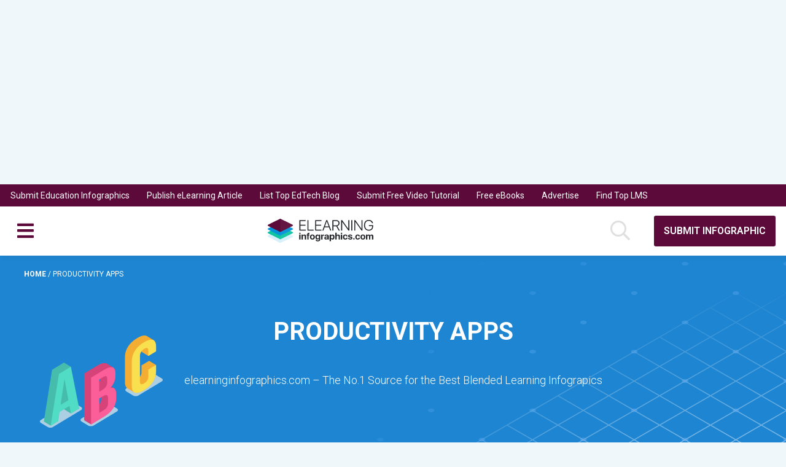

--- FILE ---
content_type: text/html; charset=UTF-8
request_url: https://elearninginfographics.com/tag/productivity-apps/
body_size: 8830
content:
<!DOCTYPE html>
<html lang="en-US">
<head><script>(function(w,i,g){w[g]=w[g]||[];if(typeof w[g].push=='function')w[g].push(i)})
(window,'GTM-P3X89LZ','google_tags_first_party');</script><script>(function(w,d,s,l){w[l]=w[l]||[];(function(){w[l].push(arguments);})('set', 'developer_id.dY2E1Nz', true);
		var f=d.getElementsByTagName(s)[0],
		j=d.createElement(s);j.async=true;j.src='/gtr7/';
		f.parentNode.insertBefore(j,f);
		})(window,document,'script','dataLayer');</script>
    <meta charset="UTF-8">

    

    <meta name = "author" content=""/>

    <meta name="viewport" content="width=device-width, initial-scale=1">

    <link rel="apple-touch-icon" sizes="180x180" href="https://elearninginfographics.com/apple-touch-icon.png">
<link rel="icon" type="image/png" sizes="32x32" href="https://elearninginfographics.com/favicon-32x32.png">
<link rel="icon" type="image/png" sizes="16x16" href="https://elearninginfographics.com/favicon-16x16.png">
<link rel="manifest" href="https://elearninginfographics.com/site.webmanifest">
<link rel="mask-icon" href="https://elearninginfographics.com/safari-pinned-tab.svg" color="#5bbad5">
<meta name="msapplication-TileColor" content="#da532c">
<meta name="theme-color" content="#ffffff">

    <link rel="stylesheet" href="https://cdn-infographic.pressidium.com/wp-content/themes/elearning-infographics/assets/css/fontawesome.css">

    <meta name='robots' content='index, follow, max-image-preview:large, max-snippet:-1, max-video-preview:-1' />
	<style>img:is([sizes="auto" i], [sizes^="auto," i]) { contain-intrinsic-size: 3000px 1500px }</style>
	
	<!-- This site is optimized with the Yoast SEO plugin v26.8 - https://yoast.com/product/yoast-seo-wordpress/ -->
	<title>Productivity Apps Archives - e-Learning Infographics</title>
	<link rel="canonical" href="https://elearninginfographics.com/tag/productivity-apps/" />
	<meta property="og:locale" content="en_US" />
	<meta property="og:type" content="article" />
	<meta property="og:title" content="Productivity Apps Archives - e-Learning Infographics" />
	<meta property="og:url" content="https://elearninginfographics.com/tag/productivity-apps/" />
	<meta property="og:site_name" content="e-Learning Infographics" />
	<script type="application/ld+json" class="yoast-schema-graph">{"@context":"https://schema.org","@graph":[{"@type":"CollectionPage","@id":"https://elearninginfographics.com/tag/productivity-apps/","url":"https://elearninginfographics.com/tag/productivity-apps/","name":"Productivity Apps Archives - e-Learning Infographics","isPartOf":{"@id":"https://elearninginfographics.com/#website"},"primaryImageOfPage":{"@id":"https://elearninginfographics.com/tag/productivity-apps/#primaryimage"},"image":{"@id":"https://elearninginfographics.com/tag/productivity-apps/#primaryimage"},"thumbnailUrl":"https://elearninginfographics.com/wp-content/uploads/Mobilize-for-Productivity-Infographic.jpg","breadcrumb":{"@id":"https://elearninginfographics.com/tag/productivity-apps/#breadcrumb"},"inLanguage":"en-US"},{"@type":"ImageObject","inLanguage":"en-US","@id":"https://elearninginfographics.com/tag/productivity-apps/#primaryimage","url":"https://elearninginfographics.com/wp-content/uploads/Mobilize-for-Productivity-Infographic.jpg","contentUrl":"https://elearninginfographics.com/wp-content/uploads/Mobilize-for-Productivity-Infographic.jpg","width":1275,"height":7650,"caption":"Mobilize for Productivity Infographic"},{"@type":"BreadcrumbList","@id":"https://elearninginfographics.com/tag/productivity-apps/#breadcrumb","itemListElement":[{"@type":"ListItem","position":1,"name":"Home","item":"https://elearninginfographics.com/"},{"@type":"ListItem","position":2,"name":"Productivity Apps"}]},{"@type":"WebSite","@id":"https://elearninginfographics.com/#website","url":"https://elearninginfographics.com/","name":"e-Learning Infographics","description":"The No.1 Source for the Best Education Infographics","potentialAction":[{"@type":"SearchAction","target":{"@type":"EntryPoint","urlTemplate":"https://elearninginfographics.com/?s={search_term_string}"},"query-input":{"@type":"PropertyValueSpecification","valueRequired":true,"valueName":"search_term_string"}}],"inLanguage":"en-US"}]}</script>
	<!-- / Yoast SEO plugin. -->


<link rel='dns-prefetch' href='//code.jquery.com' />
<link rel="alternate" type="application/rss+xml" title="e-Learning Infographics &raquo; Productivity Apps Tag Feed" href="https://elearninginfographics.com/tag/productivity-apps/feed/" />
		
	<link rel='stylesheet' id='wp-block-library-css' href='https://cdn-infographic.pressidium.com/wp-includes/css/dist/block-library/style.min.css?ver=6.8.3' type='text/css' media='all' />
<style id='classic-theme-styles-inline-css' type='text/css'>
/*! This file is auto-generated */
.wp-block-button__link{color:#fff;background-color:#32373c;border-radius:9999px;box-shadow:none;text-decoration:none;padding:calc(.667em + 2px) calc(1.333em + 2px);font-size:1.125em}.wp-block-file__button{background:#32373c;color:#fff;text-decoration:none}
</style>
<style id='global-styles-inline-css' type='text/css'>
:root{--wp--preset--aspect-ratio--square: 1;--wp--preset--aspect-ratio--4-3: 4/3;--wp--preset--aspect-ratio--3-4: 3/4;--wp--preset--aspect-ratio--3-2: 3/2;--wp--preset--aspect-ratio--2-3: 2/3;--wp--preset--aspect-ratio--16-9: 16/9;--wp--preset--aspect-ratio--9-16: 9/16;--wp--preset--color--black: #000000;--wp--preset--color--cyan-bluish-gray: #abb8c3;--wp--preset--color--white: #ffffff;--wp--preset--color--pale-pink: #f78da7;--wp--preset--color--vivid-red: #cf2e2e;--wp--preset--color--luminous-vivid-orange: #ff6900;--wp--preset--color--luminous-vivid-amber: #fcb900;--wp--preset--color--light-green-cyan: #7bdcb5;--wp--preset--color--vivid-green-cyan: #00d084;--wp--preset--color--pale-cyan-blue: #8ed1fc;--wp--preset--color--vivid-cyan-blue: #0693e3;--wp--preset--color--vivid-purple: #9b51e0;--wp--preset--gradient--vivid-cyan-blue-to-vivid-purple: linear-gradient(135deg,rgba(6,147,227,1) 0%,rgb(155,81,224) 100%);--wp--preset--gradient--light-green-cyan-to-vivid-green-cyan: linear-gradient(135deg,rgb(122,220,180) 0%,rgb(0,208,130) 100%);--wp--preset--gradient--luminous-vivid-amber-to-luminous-vivid-orange: linear-gradient(135deg,rgba(252,185,0,1) 0%,rgba(255,105,0,1) 100%);--wp--preset--gradient--luminous-vivid-orange-to-vivid-red: linear-gradient(135deg,rgba(255,105,0,1) 0%,rgb(207,46,46) 100%);--wp--preset--gradient--very-light-gray-to-cyan-bluish-gray: linear-gradient(135deg,rgb(238,238,238) 0%,rgb(169,184,195) 100%);--wp--preset--gradient--cool-to-warm-spectrum: linear-gradient(135deg,rgb(74,234,220) 0%,rgb(151,120,209) 20%,rgb(207,42,186) 40%,rgb(238,44,130) 60%,rgb(251,105,98) 80%,rgb(254,248,76) 100%);--wp--preset--gradient--blush-light-purple: linear-gradient(135deg,rgb(255,206,236) 0%,rgb(152,150,240) 100%);--wp--preset--gradient--blush-bordeaux: linear-gradient(135deg,rgb(254,205,165) 0%,rgb(254,45,45) 50%,rgb(107,0,62) 100%);--wp--preset--gradient--luminous-dusk: linear-gradient(135deg,rgb(255,203,112) 0%,rgb(199,81,192) 50%,rgb(65,88,208) 100%);--wp--preset--gradient--pale-ocean: linear-gradient(135deg,rgb(255,245,203) 0%,rgb(182,227,212) 50%,rgb(51,167,181) 100%);--wp--preset--gradient--electric-grass: linear-gradient(135deg,rgb(202,248,128) 0%,rgb(113,206,126) 100%);--wp--preset--gradient--midnight: linear-gradient(135deg,rgb(2,3,129) 0%,rgb(40,116,252) 100%);--wp--preset--font-size--small: 13px;--wp--preset--font-size--medium: 20px;--wp--preset--font-size--large: 36px;--wp--preset--font-size--x-large: 42px;--wp--preset--spacing--20: 0.44rem;--wp--preset--spacing--30: 0.67rem;--wp--preset--spacing--40: 1rem;--wp--preset--spacing--50: 1.5rem;--wp--preset--spacing--60: 2.25rem;--wp--preset--spacing--70: 3.38rem;--wp--preset--spacing--80: 5.06rem;--wp--preset--shadow--natural: 6px 6px 9px rgba(0, 0, 0, 0.2);--wp--preset--shadow--deep: 12px 12px 50px rgba(0, 0, 0, 0.4);--wp--preset--shadow--sharp: 6px 6px 0px rgba(0, 0, 0, 0.2);--wp--preset--shadow--outlined: 6px 6px 0px -3px rgba(255, 255, 255, 1), 6px 6px rgba(0, 0, 0, 1);--wp--preset--shadow--crisp: 6px 6px 0px rgba(0, 0, 0, 1);}:where(.is-layout-flex){gap: 0.5em;}:where(.is-layout-grid){gap: 0.5em;}body .is-layout-flex{display: flex;}.is-layout-flex{flex-wrap: wrap;align-items: center;}.is-layout-flex > :is(*, div){margin: 0;}body .is-layout-grid{display: grid;}.is-layout-grid > :is(*, div){margin: 0;}:where(.wp-block-columns.is-layout-flex){gap: 2em;}:where(.wp-block-columns.is-layout-grid){gap: 2em;}:where(.wp-block-post-template.is-layout-flex){gap: 1.25em;}:where(.wp-block-post-template.is-layout-grid){gap: 1.25em;}.has-black-color{color: var(--wp--preset--color--black) !important;}.has-cyan-bluish-gray-color{color: var(--wp--preset--color--cyan-bluish-gray) !important;}.has-white-color{color: var(--wp--preset--color--white) !important;}.has-pale-pink-color{color: var(--wp--preset--color--pale-pink) !important;}.has-vivid-red-color{color: var(--wp--preset--color--vivid-red) !important;}.has-luminous-vivid-orange-color{color: var(--wp--preset--color--luminous-vivid-orange) !important;}.has-luminous-vivid-amber-color{color: var(--wp--preset--color--luminous-vivid-amber) !important;}.has-light-green-cyan-color{color: var(--wp--preset--color--light-green-cyan) !important;}.has-vivid-green-cyan-color{color: var(--wp--preset--color--vivid-green-cyan) !important;}.has-pale-cyan-blue-color{color: var(--wp--preset--color--pale-cyan-blue) !important;}.has-vivid-cyan-blue-color{color: var(--wp--preset--color--vivid-cyan-blue) !important;}.has-vivid-purple-color{color: var(--wp--preset--color--vivid-purple) !important;}.has-black-background-color{background-color: var(--wp--preset--color--black) !important;}.has-cyan-bluish-gray-background-color{background-color: var(--wp--preset--color--cyan-bluish-gray) !important;}.has-white-background-color{background-color: var(--wp--preset--color--white) !important;}.has-pale-pink-background-color{background-color: var(--wp--preset--color--pale-pink) !important;}.has-vivid-red-background-color{background-color: var(--wp--preset--color--vivid-red) !important;}.has-luminous-vivid-orange-background-color{background-color: var(--wp--preset--color--luminous-vivid-orange) !important;}.has-luminous-vivid-amber-background-color{background-color: var(--wp--preset--color--luminous-vivid-amber) !important;}.has-light-green-cyan-background-color{background-color: var(--wp--preset--color--light-green-cyan) !important;}.has-vivid-green-cyan-background-color{background-color: var(--wp--preset--color--vivid-green-cyan) !important;}.has-pale-cyan-blue-background-color{background-color: var(--wp--preset--color--pale-cyan-blue) !important;}.has-vivid-cyan-blue-background-color{background-color: var(--wp--preset--color--vivid-cyan-blue) !important;}.has-vivid-purple-background-color{background-color: var(--wp--preset--color--vivid-purple) !important;}.has-black-border-color{border-color: var(--wp--preset--color--black) !important;}.has-cyan-bluish-gray-border-color{border-color: var(--wp--preset--color--cyan-bluish-gray) !important;}.has-white-border-color{border-color: var(--wp--preset--color--white) !important;}.has-pale-pink-border-color{border-color: var(--wp--preset--color--pale-pink) !important;}.has-vivid-red-border-color{border-color: var(--wp--preset--color--vivid-red) !important;}.has-luminous-vivid-orange-border-color{border-color: var(--wp--preset--color--luminous-vivid-orange) !important;}.has-luminous-vivid-amber-border-color{border-color: var(--wp--preset--color--luminous-vivid-amber) !important;}.has-light-green-cyan-border-color{border-color: var(--wp--preset--color--light-green-cyan) !important;}.has-vivid-green-cyan-border-color{border-color: var(--wp--preset--color--vivid-green-cyan) !important;}.has-pale-cyan-blue-border-color{border-color: var(--wp--preset--color--pale-cyan-blue) !important;}.has-vivid-cyan-blue-border-color{border-color: var(--wp--preset--color--vivid-cyan-blue) !important;}.has-vivid-purple-border-color{border-color: var(--wp--preset--color--vivid-purple) !important;}.has-vivid-cyan-blue-to-vivid-purple-gradient-background{background: var(--wp--preset--gradient--vivid-cyan-blue-to-vivid-purple) !important;}.has-light-green-cyan-to-vivid-green-cyan-gradient-background{background: var(--wp--preset--gradient--light-green-cyan-to-vivid-green-cyan) !important;}.has-luminous-vivid-amber-to-luminous-vivid-orange-gradient-background{background: var(--wp--preset--gradient--luminous-vivid-amber-to-luminous-vivid-orange) !important;}.has-luminous-vivid-orange-to-vivid-red-gradient-background{background: var(--wp--preset--gradient--luminous-vivid-orange-to-vivid-red) !important;}.has-very-light-gray-to-cyan-bluish-gray-gradient-background{background: var(--wp--preset--gradient--very-light-gray-to-cyan-bluish-gray) !important;}.has-cool-to-warm-spectrum-gradient-background{background: var(--wp--preset--gradient--cool-to-warm-spectrum) !important;}.has-blush-light-purple-gradient-background{background: var(--wp--preset--gradient--blush-light-purple) !important;}.has-blush-bordeaux-gradient-background{background: var(--wp--preset--gradient--blush-bordeaux) !important;}.has-luminous-dusk-gradient-background{background: var(--wp--preset--gradient--luminous-dusk) !important;}.has-pale-ocean-gradient-background{background: var(--wp--preset--gradient--pale-ocean) !important;}.has-electric-grass-gradient-background{background: var(--wp--preset--gradient--electric-grass) !important;}.has-midnight-gradient-background{background: var(--wp--preset--gradient--midnight) !important;}.has-small-font-size{font-size: var(--wp--preset--font-size--small) !important;}.has-medium-font-size{font-size: var(--wp--preset--font-size--medium) !important;}.has-large-font-size{font-size: var(--wp--preset--font-size--large) !important;}.has-x-large-font-size{font-size: var(--wp--preset--font-size--x-large) !important;}
:where(.wp-block-post-template.is-layout-flex){gap: 1.25em;}:where(.wp-block-post-template.is-layout-grid){gap: 1.25em;}
:where(.wp-block-columns.is-layout-flex){gap: 2em;}:where(.wp-block-columns.is-layout-grid){gap: 2em;}
:root :where(.wp-block-pullquote){font-size: 1.5em;line-height: 1.6;}
</style>
<link rel='stylesheet' id='wp-paginate-css' href='https://cdn-infographic.pressidium.com/wp-content/plugins/wp-paginate/css/wp-paginate.css?ver=2.2.4' type='text/css' media='screen' />
    <script type="text/javascript">
        var SITE_URL = 'https://elearninginfographics.com';
        var THEME_URL = 'https://elearninginfographics.com/wp-content/themes/elearning-infographics';
        var AJAX_URL = 'https://elearninginfographics.com/wp-admin/admin-ajax.php';
        var INFO_KEYS = {
            addThis: "ra-5c3728a8ee94f1c8",
            disqus: "elearning-infographics"
        };
    </script>
    
    <link rel="stylesheet" href="https://cdn-infographic.pressidium.com/wp-content/themes/elearning-infographics/assets/css/theme.css?ver=1557314103" /><link rel="stylesheet" href="https://cdn-infographic.pressidium.com/wp-content/themes/elearning-infographics/assets/css/category.css?ver=1550742758" />
    <script type="text/javascript">
        function getCookie(name)
        {
            var nameEq = name + "=";
            var ca = document.cookie.split(';');
            var value = null;

            for (var i=0; i < ca.length; i++)
            {
                var c = ca[i];

                while (c.charAt(0) === ' ')
                {
                    c = c.substring(1, c.length);
                }

                if (c.indexOf(nameEq) === 0)
                {
                    value = c.substring(nameEq.length,c.length);
                }
            }

            return value;
        }

        function setCookie(name, value, days)
        {
            var expires = "";

            if (days)
            {
                var date = new Date();
                date.setTime(date.getTime()+(days*24*60*60*1000));
                expires = "; expires="+date.toGMTString();
            }

            document.cookie = name+"="+value+expires+"; path=/";
        }


        function getCookiePref(type)
        {
            var region = 'XX';
            var value = getCookie('cookie_preferences');

            if (! value)
            {
                return (region === 'EU' && type !== 'performance') ? null : true;
            }

            var types = ['functionality', 'performance', 'advertising', 'social'];
            var index = types.indexOf(type);
            var prefs = value.split('-');

            if (! prefs[index])
            {
                return false;
            }

            return parseInt(prefs[index]) === 1;
        }
    </script>

                        <script type="text/javascript">
                if (getCookiePref('performance'))
                {
                    (function(i,s,o,g,r,a,m){i['GoogleAnalyticsObject']=r;i[r]=i[r]||function(){
                        (i[r].q=i[r].q||[]).push(arguments)},i[r].l=1*new Date();a=s.createElement(o),
                        m=s.getElementsByTagName(o)[0];a.async=1;a.src=g;m.parentNode.insertBefore(a,m)
                    })(window,document,'script','//www.google-analytics.com/analytics.js','ga');
                    ga('create', 'UA-41646493-2', 'auto');
                    ga('require', 'displayfeatures');
                    ga('send', 'pageview');
                }
            </script>
                
                    <script type="text/javascript">
                if (getCookiePref('advertising'))
                {
                    window.addEventListener("load", function () {
                        (function(w,d,s,l,i){w[l]=w[l]||[];w[l].push({'gtm.start':
                                new Date().getTime(),event:'gtm.js'});var f=d.getElementsByTagName(s)[0],
                            j=d.createElement(s),dl=l!='dataLayer'?'&l='+l:'';j.async=true;j.src=
                            'https://www.googletagmanager.com/gtm.js?id='+i+dl;f.parentNode.insertBefore(j,f);
                        })(window,document,'script','dataLayer','GTM-P3X89LZ');
                    }, false);
                }
            </script>
            
    
<script>
    if (getCookiePref('advertising'))
    {
        // Load GPT asynchronously
        var googletag = googletag || {};
        googletag.cmd = googletag.cmd || [];
        (function() {
            var gads = document.createElement('script');
            gads.async = true;
            gads.type = 'text/javascript';
            var useSSL = 'https:' == document.location.protocol;
            gads.src = (useSSL ? 'https:' : 'http:') +
                '//www.googletagservices.com/tag/js/gpt.js';
            var node = document.getElementsByTagName('script')[0];
            node.parentNode.insertBefore(gads, node);
        })();

        // Define ad slots.
        adSlots = {};

        googletag.cmd.push(function() {

            var mapping = googletag.sizeMapping()
                .addSize([1240, 0], [728, 90])
                .addSize([950, 0], [468, 60])
                .addSize([0, 0], [300, 100])
                .build();

            googletag.pubads().setTargeting("domain", "elearninginfographics.com");

                            adSlots['eLearningInfographics-Leaderboard'] = googletag.defineSlot('/35443255/eLearningInfographics-Leaderboard', [728,90], 'eLearningInfographics-Leaderboard').addService(googletag.pubads());
        adSlots['eLearningInfographics-Leaderboard-Small'] = googletag.defineSlot('/35443255/eLearningInfographics-Leaderboard-Small', [468,60], 'eLearningInfographics-Leaderboard-Small').addService(googletag.pubads());
        adSlots['eLearningInfographics-Square'] = googletag.defineSlot('/35443255/eLearningInfographics-Square', [250,250], 'eLearningInfographics-Square').addService(googletag.pubads());
                    
            googletag.pubads().enableSingleRequest();
            //googletag.pubads().disableInitialLoad();
            googletag.enableServices();
        });
    }
</script>
</head>

<body class="archive tag tag-productivity-apps tag-5265 wp-theme-elearning-infographics">


<div>
        <header class="secondary-header">
        <nav class="secondary-header__items">
            <ul id="menu-secondary" class="menu-items"><li id="menu-item-3102" class="menu-item menu-item-type-post_type menu-item-object-page menu-item-3102"><a href="https://elearninginfographics.com/submit-education-infographics/">Submit Education Infographics</a></li>
<li id="menu-item-3291" class="menu-item menu-item-type-custom menu-item-object-custom menu-item-3291"><a target="_blank" href="https://elearningindustry.com/post-here">Publish eLearning Article</a></li>
<li id="menu-item-3292" class="menu-item menu-item-type-custom menu-item-object-custom menu-item-3292"><a target="_blank" href="https://elearningfeeds.com/top-elearning-blogs/">List Top EdTech Blog</a></li>
<li id="menu-item-5215" class="menu-item menu-item-type-custom menu-item-object-custom menu-item-5215"><a href="https://vivaelearning.com/submit-free-video-tutorial/">Submit Free Video Tutorial</a></li>
<li id="menu-item-19487" class="menu-item menu-item-type-custom menu-item-object-custom menu-item-19487"><a target="_blank" href="https://elearningindustry.com/free-ebooks">Free eBooks</a></li>
<li id="menu-item-16604" class="menu-item menu-item-type-custom menu-item-object-custom menu-item-16604"><a target="_blank" href="https://elearningindustry.com/advertise">Advertise</a></li>
<li id="menu-item-21524" class="menu-item menu-item-type-custom menu-item-object-custom menu-item-21524"><a target="_blank" href="https://elearningindustry.com/directory/software-categories/learning-management-systems">Find Top LMS</a></li>
</ul>        </nav>
    </header>
        <header class="site-header">
        <a href="https://elearninginfographics.com" class="site-header__logo">
            <img src="https://cdn-infographic.pressidium.com/wp-content/themes/elearning-infographics/assets/images/logo.svg" alt="e-Learning Infographics">
        </a>

        <nav class="site-header__menu">
            <input type="checkbox" class="site-header__menu--checkbox" id="_toggle" name="_toggle">

            <ul id="menu-primary" class="menu-items"><li id="menu-item-3078" class="menu-item menu-item-type-taxonomy menu-item-object-category menu-item-3078"><a href="https://elearninginfographics.com/category/educational-technology-infographics/" title="Educational Technology Infographics">EdTech</a></li>
<li id="menu-item-31029" class="menu-item menu-item-type-custom menu-item-object-custom menu-item-has-children menu-item-31029"><a href="#">e-Learning</a>
<ul class="sub-menu">
	<li id="menu-item-3074" class="menu-item menu-item-type-taxonomy menu-item-object-category menu-item-3074"><a href="https://elearninginfographics.com/category/blended-learning-infographics/" title="Blended Learning Infograpics">Blended Learning</a></li>
	<li id="menu-item-3076" class="menu-item menu-item-type-taxonomy menu-item-object-category menu-item-3076"><a href="https://elearninginfographics.com/category/distance-education-infographics/" title="Distance Education Infographics">Distance Education</a></li>
	<li id="menu-item-3083" class="menu-item menu-item-type-taxonomy menu-item-object-category menu-item-3083"><a href="https://elearninginfographics.com/category/instructional-design-infographics/" title="Instructional Design Infographics">Instructional Design</a></li>
	<li id="menu-item-3088" class="menu-item menu-item-type-taxonomy menu-item-object-category menu-item-3088"><a href="https://elearninginfographics.com/category/mobile-learning-infographics/" title="Mobile Learning Infographics">Mobile Learning</a></li>
</ul>
</li>
<li id="menu-item-31031" class="menu-item menu-item-type-custom menu-item-object-custom menu-item-has-children menu-item-31031"><a href="#">School</a>
<ul class="sub-menu">
	<li id="menu-item-31034" class="menu-item menu-item-type-custom menu-item-object-custom menu-item-has-children menu-item-31034"><a href="#">Preschool</a>
	<ul class="sub-menu">
		<li id="menu-item-3093" class="menu-item menu-item-type-taxonomy menu-item-object-category menu-item-3093"><a href="https://elearninginfographics.com/category/preschool-infographics/pre-kindergarten-infographics/" title="Pre-kindergarten Infographics">Pre-kindergarten</a></li>
		<li id="menu-item-3092" class="menu-item menu-item-type-taxonomy menu-item-object-category menu-item-3092"><a href="https://elearninginfographics.com/category/preschool-infographics/kindergarten/" title="Kindergarten Infographics">Kindergarten</a></li>
	</ul>
</li>
	<li id="menu-item-31035" class="menu-item menu-item-type-custom menu-item-object-custom menu-item-has-children menu-item-31035"><a href="#">K12</a>
	<ul class="sub-menu">
		<li id="menu-item-3085" class="menu-item menu-item-type-taxonomy menu-item-object-category menu-item-3085"><a href="https://elearninginfographics.com/category/k12-infographics/elementary-school-infographics/" title="Elementary School Infographics">Elementary School</a></li>
		<li id="menu-item-3087" class="menu-item menu-item-type-taxonomy menu-item-object-category menu-item-3087"><a href="https://elearninginfographics.com/category/k12-infographics/middle-school-infographics/" title="Middle School Infographics">Middle School</a></li>
		<li id="menu-item-3086" class="menu-item menu-item-type-taxonomy menu-item-object-category menu-item-3086"><a href="https://elearninginfographics.com/category/k12-infographics/high-school-infographics/" title="High School Infographics">High School</a></li>
	</ul>
</li>
	<li id="menu-item-31038" class="menu-item menu-item-type-custom menu-item-object-custom menu-item-has-children menu-item-31038"><a href="#">Higher Education</a>
	<ul class="sub-menu">
		<li id="menu-item-3082" class="menu-item menu-item-type-taxonomy menu-item-object-category menu-item-3082"><a href="https://elearninginfographics.com/category/higher-education-infographics/undergraduate-school-infographics/" title="Undergraduate School Infographics">Undergraduate School</a></li>
		<li id="menu-item-3081" class="menu-item menu-item-type-taxonomy menu-item-object-category menu-item-3081"><a href="https://elearninginfographics.com/category/higher-education-infographics/graduate-school/" title="Graduate School Infographics">Graduate School</a></li>
	</ul>
</li>
	<li id="menu-item-3096" class="menu-item menu-item-type-taxonomy menu-item-object-category menu-item-3096"><a href="https://elearninginfographics.com/category/special-education-infographics/" title="Special Education Infographics">Special Education</a></li>
	<li id="menu-item-3073" class="menu-item menu-item-type-taxonomy menu-item-object-category menu-item-3073"><a href="https://elearninginfographics.com/category/adult-education-infographics/" title="Adult Education Infographics">Adult Education</a></li>
	<li id="menu-item-3075" class="menu-item menu-item-type-taxonomy menu-item-object-category menu-item-3075"><a href="https://elearninginfographics.com/category/continuing-education-infographics/" title="Continuing Education Infographics">Continuing Education</a></li>
</ul>
</li>
<li id="menu-item-3098" class="menu-item menu-item-type-taxonomy menu-item-object-category menu-item-3098"><a href="https://elearninginfographics.com/category/teachers-infographics/" title="Teacher Infographics">Teacher</a></li>
<li id="menu-item-3097" class="menu-item menu-item-type-taxonomy menu-item-object-category menu-item-3097"><a href="https://elearninginfographics.com/category/student-infographics/" title="Student Infographics">Student</a></li>
<li id="menu-item-3089" class="menu-item menu-item-type-taxonomy menu-item-object-category menu-item-3089"><a href="https://elearninginfographics.com/category/mooc-infographics/" title="MOOC Infographics">MOOC</a></li>
<li id="menu-item-3079" class="menu-item menu-item-type-taxonomy menu-item-object-category menu-item-3079"><a href="https://elearninginfographics.com/category/gamification-infographics/" title="Gamification Infographics">Gamification</a></li>
<li id="menu-item-3095" class="menu-item menu-item-type-taxonomy menu-item-object-category menu-item-3095"><a href="https://elearninginfographics.com/category/social-learning-infographics/" title="Social Learning Infographics">Social Learning</a></li>
<li id="menu-item-3090" class="menu-item menu-item-type-taxonomy menu-item-object-category menu-item-3090"><a href="https://elearninginfographics.com/category/other-infographics/">Other</a></li>
</ul>
            <label for="_toggle" class="site-header__menu--fab">
                <i class="fa fa-bars" aria-hidden="false"></i>
            </label>
        </nav>

        <a href="#" class="header-search js-site-search" data-featherlight="#search-modal">
            <span class="search-icon" href="#">
                <i class="far fa-search" aria-hidden="true"></i>
            </span>
        </a>

                    <div class="site-header__submit">
                <a href="https://elearninginfographics.com/submit-education-infographics/" class="btn btn--purple">
                    Submit infographic                </a>
            </div>
            </header>
</div>

<div class="u-stealth">
    <div id="search-modal" class="modal js-search-modal">
        <div class="modal__title">
            Search for...        </div>

        <div class="modal__body">
            <form class="form" action="https://elearninginfographics.com">
                <div class="search-box-container">
                    <input name="s" id="s" class="search-box" type="text" value="">

                    <button class="search__cta search search--color1-hover">
                        <i class="far fa-search" aria-hidden="true"></i>
                    </button>
                </div>
            </form>
        </div>
    </div>
</div>

<section class="hero hero--category ">
    
    <div class="hero__container u-boxed">
        <div class="hero__breadcrumb">
            
    <div class="breadcrumb">
                    <span>
                <span>
                    <a href="https://elearninginfographics.com">
                        Home                    </a>
                </span>
                /
                                                            <span class="breadcrumb_last">
                            Productivity Apps                        </span>
                                                </span>
            </div>
        </div>

        <h1 class="hero__title">
            Productivity Apps        </h1>

                    <div class="hero__subtitle u-boxed">
                elearninginfographics.com – The No.1 Source for the Best Blended Learning Infograpics            </div>
        
            </div>
</section>

<section class="u-boxed posts">
    <div class="u-padded">

        <div class="u-padded--top sharing-options sharing-options--full addthis_inline_share_toolbox"></div>

                    <div class="advertisement advertisement--728x90 u-padded">
                        <div id="eLearningInfographics-Leaderboard">
                            <script>
                    if (typeof (googletag) !== 'undefined')
                    {
                        googletag.cmd.push(function () {
                            googletag.display("eLearningInfographics-Leaderboard");
                        });
                    }
                </script>
                    </div>
                </div>
        
        <div class="post-container js-entries"
             data-ep="posts"
             data-category=""
             data-tag="5265"
             data-offset="12"
             data-limit="12">
                                                
<article class="post-container__box js-entry">
    <a href="https://elearninginfographics.com/tag/productivity-apps/" class="content-category">
        Productivity Apps    </a>

    <a href="https://elearninginfographics.com/mobilize-productivity-infographic/" class="content-title">
        Mobilize for Productivity Infographic    </a>

    <div class="content-date">
        Posted on November 5, 2015    </div>

    <div class="content-description">
        <p>Mobilize for Productivity Infographic Nowadays many of us carry smartphones and tablets, keep a digital calendar, and work from multiple computers. Chances are you feel like a slave to email, having perhaps hundreds of messages in your inbox. You probably spend a lot of time online and might have trouble managing all of your files [&hellip;]</p>
    </div>

    <a href="https://elearninginfographics.com/mobilize-productivity-infographic/" class="content-infographic">
        <img width="480" height="460" src="https://cdn-infographic.pressidium.com/wp-content/uploads/Mobilize-for-Productivity-Infographic-480x460.jpg" class="attachment-thumbnail size-thumbnail wp-post-image" alt="Mobilize for Productivity Infographic" decoding="async" fetchpriority="high" />    </a>
</article>



                                    </div>
    </div>
</section>

<script type="text/html" id="js-entry-template">
    <article class="post-container__box js-entry">
        <a href="https://elearninginfographics.com/tag/productivity-apps/" class="content-category">
            Productivity Apps        </a>
        <a href="{{= entry.url }}" class="content-title">
            {{= entry.post_title }}
        </a>
        <div class="content-date">
            {{= entry.date }}
        </div>
        <div class="content-description">
            {{= entry.post_excerpt }}
        </div>
        <a href="{{= entry.url }}" class="content-infographic">
            {{= entry.imageUrl }}
        </a>
    </article>
</script>


<section class="u-padded footer-container">
    <footer class="u-boxed site-footer">
        <div class="site-footer__logo">
            <img class="logo-image" src="https://cdn-infographic.pressidium.com/wp-content/themes/elearning-infographics/assets/images/logo.svg" alt="Site Logo">
        </div>

                    <div class="site-footer__paragraph">
                <p class="para-footer">
                    At eLearning Infographics you can find the best education infographics based on a thriving community of 75,000+ online educators, teachers, instructional designers, professors, and in general, professionals that have a great passion about education.                </p>
            </div>
        
        <div class="site-footer__widgets underline-hover-green">
            <ul class="widgets">
                <li id="nav_menu-2" class="widget widget_nav_menu"><div class="menu-footer-1-container"><ul id="menu-footer-1" class="menu"><li id="menu-item-30984" class="menu-item menu-item-type-taxonomy menu-item-object-category menu-item-30984"><a href="https://elearninginfographics.com/category/special-education-infographics/">Special Education</a></li>
<li id="menu-item-30975" class="menu-item menu-item-type-taxonomy menu-item-object-category menu-item-30975"><a href="https://elearninginfographics.com/category/distance-education-infographics/">Distance Education</a></li>
<li id="menu-item-30981" class="menu-item menu-item-type-taxonomy menu-item-object-category menu-item-30981"><a href="https://elearninginfographics.com/category/higher-education-infographics/">Higher Education</a></li>
<li id="menu-item-30969" class="menu-item menu-item-type-taxonomy menu-item-object-category menu-item-30969"><a href="https://elearninginfographics.com/category/adult-education-infographics/">Adult Education</a></li>
</ul></div></li>
<li id="nav_menu-3" class="widget widget_nav_menu"><div class="menu-footer-2-container"><ul id="menu-footer-2" class="menu"><li id="menu-item-30993" class="menu-item menu-item-type-taxonomy menu-item-object-category menu-item-30993"><a href="https://elearninginfographics.com/category/school-infographics/">School Infographics</a></li>
<li id="menu-item-30999" class="menu-item menu-item-type-taxonomy menu-item-object-category menu-item-30999"><a href="https://elearninginfographics.com/category/teachers-infographics/">Teacher Infographics</a></li>
<li id="menu-item-30996" class="menu-item menu-item-type-taxonomy menu-item-object-category menu-item-30996"><a href="https://elearninginfographics.com/category/student-infographics/">Student Infographics</a></li>
<li id="menu-item-30990" class="menu-item menu-item-type-taxonomy menu-item-object-category menu-item-30990"><a href="https://elearninginfographics.com/category/other-infographics/">Other Infographics</a></li>
</ul></div></li>
<li id="nav_menu-4" class="widget widget_nav_menu"><div class="menu-footer-3-container"><ul id="menu-footer-3" class="menu"><li id="menu-item-31007" class="menu-item menu-item-type-taxonomy menu-item-object-category menu-item-31007"><a href="https://elearninginfographics.com/category/k12-infographics/elementary-school-infographics/">Elementary School</a></li>
<li id="menu-item-31013" class="menu-item menu-item-type-taxonomy menu-item-object-category menu-item-31013"><a href="https://elearninginfographics.com/category/k12-infographics/middle-school-infographics/">Middle School</a></li>
<li id="menu-item-31010" class="menu-item menu-item-type-taxonomy menu-item-object-category menu-item-31010"><a href="https://elearninginfographics.com/category/k12-infographics/high-school-infographics/">High School</a></li>
<li id="menu-item-31001" class="menu-item menu-item-type-taxonomy menu-item-object-category menu-item-31001"><a href="https://elearninginfographics.com/category/higher-education-infographics/graduate-school/">Graduate School</a></li>
</ul></div></li>
<li id="nav_menu-5" class="widget widget_nav_menu"><div class="menu-footer-4-container"><ul id="menu-footer-4" class="menu"><li id="menu-item-31016" class="menu-item menu-item-type-post_type menu-item-object-page menu-item-31016"><a href="https://elearninginfographics.com/community-guidelines/">Community Guidelines</a></li>
<li id="menu-item-31025" class="menu-item menu-item-type-post_type menu-item-object-page menu-item-31025"><a href="https://elearninginfographics.com/contact/">Contact Us</a></li>
<li id="menu-item-31019" class="menu-item menu-item-type-post_type menu-item-object-page menu-item-31019"><a href="https://elearninginfographics.com/privacy-policy/">Privacy Policy</a></li>
<li id="menu-item-31050" class="menu-item menu-item-type-post_type menu-item-object-page menu-item-31050"><a href="https://elearninginfographics.com/cookies/">Cookie Policy</a></li>
<li id="menu-item-31028" class="menu-item menu-item-type-post_type menu-item-object-page menu-item-31028"><a href="https://elearninginfographics.com/about/">About Us</a></li>
</ul></div></li>
            </ul>
        </div>

        <span class="site-footer__copyrights">
            Copyright &copy; 2019 &ndash; 2026 e-Learning Infographics.
        </span>
    </footer>
</section>


<script type="speculationrules">
{"prefetch":[{"source":"document","where":{"and":[{"href_matches":"\/*"},{"not":{"href_matches":["\/wp-*.php","\/wp-admin\/*","\/wp-content\/uploads\/*","\/wp-content\/*","\/wp-content\/plugins\/*","\/wp-content\/themes\/elearning-infographics\/*","\/*\\?(.+)"]}},{"not":{"selector_matches":"a[rel~=\"nofollow\"]"}},{"not":{"selector_matches":".no-prefetch, .no-prefetch a"}}]},"eagerness":"conservative"}]}
</script>
<script type="text/javascript" src="//code.jquery.com/jquery-3.3.1.min.js" id="jquery-js"></script>
<script data-exclude=""></script><script src="https://cdn-infographic.pressidium.com/wp-content/themes/elearning-infographics/assets/js/main.js?ver=1550480854"></script><script src="https://cdn-infographic.pressidium.com/wp-content/themes/elearning-infographics/assets/js/theme.js?ver=1550480854"></script><script async = "true" src="https://cdn-infographic.pressidium.com/wp-content/themes/elearning-infographics/assets/js/addthis.js?ver=1550480854"></script><script async = "true" src="https://cdn-infographic.pressidium.com/wp-content/themes/elearning-infographics/assets/js/archive.js?ver=1550480854"></script>
<script defer src="https://static.cloudflareinsights.com/beacon.min.js/vcd15cbe7772f49c399c6a5babf22c1241717689176015" integrity="sha512-ZpsOmlRQV6y907TI0dKBHq9Md29nnaEIPlkf84rnaERnq6zvWvPUqr2ft8M1aS28oN72PdrCzSjY4U6VaAw1EQ==" data-cf-beacon='{"version":"2024.11.0","token":"f8f0c9cf29e94321bbb83d510adb9771","r":1,"server_timing":{"name":{"cfCacheStatus":true,"cfEdge":true,"cfExtPri":true,"cfL4":true,"cfOrigin":true,"cfSpeedBrain":true},"location_startswith":null}}' crossorigin="anonymous"></script>
</body>

</html>


--- FILE ---
content_type: text/html; charset=utf-8
request_url: https://www.google.com/recaptcha/api2/aframe
body_size: 268
content:
<!DOCTYPE HTML><html><head><meta http-equiv="content-type" content="text/html; charset=UTF-8"></head><body><script nonce="ftgSBOUeLVS-9nI03YM8TQ">/** Anti-fraud and anti-abuse applications only. See google.com/recaptcha */ try{var clients={'sodar':'https://pagead2.googlesyndication.com/pagead/sodar?'};window.addEventListener("message",function(a){try{if(a.source===window.parent){var b=JSON.parse(a.data);var c=clients[b['id']];if(c){var d=document.createElement('img');d.src=c+b['params']+'&rc='+(localStorage.getItem("rc::a")?sessionStorage.getItem("rc::b"):"");window.document.body.appendChild(d);sessionStorage.setItem("rc::e",parseInt(sessionStorage.getItem("rc::e")||0)+1);localStorage.setItem("rc::h",'1769508507562');}}}catch(b){}});window.parent.postMessage("_grecaptcha_ready", "*");}catch(b){}</script></body></html>